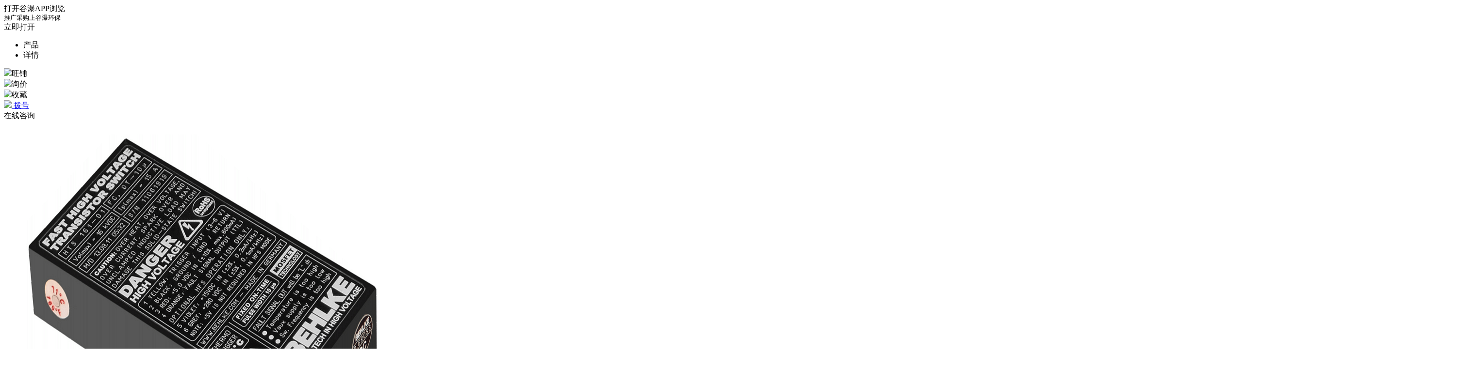

--- FILE ---
content_type: text/html;charset=gb2312
request_url: https://m.goepe.com/apollo/prodetail-handelsen01-15888892.html
body_size: 5613
content:
<!DOCTYPE html PUBLIC "-//W3C//DTD XHTML 1.0 Transitional//EN" "http://www.w3.org/TR/xhtml1/DTD/xhtml1-transitional.dtd">
<html xmlns="http://www.w3.org/1999/xhtml">
<head>
<meta http-equiv="Content-Type" content="text/html; charset=gb2312" />
<meta name="viewport" content="width=device-width,initial-scale=1.0,maximum-scale=1.0,minimum-scale=1.0,user-scalable=no">
<meta name="applicable-device" content="mobile">
<meta name="location" content="province=北京;city=北京">
<title>Behlke HTS 50-08-UF高压开关原装进口 - 谷瀑(GOEPE.COM)</title>
<meta name="keywords" content="Behlke HTS 50-08-UF高压开关原装进口" />
<meta name="description" content="谷瀑(GOEPE.COM)为您推荐Behlke HTS 50-08-UF高压开关原装进口，Behlke HTS 50-08-UF高压开关原装进口是北京汉达森机械技术有限公司的重点产品之一，厂家直销，也可以批发供应，价格优惠。这是Behlke HTS 50-08-UF高压开关原装进口的详细页面：品牌:Behlke，型号:HTS 50-08-UF，加工定制:是，额定电压:5 V，额定电流:80 A，触点数量:4。我们为您精选了Behlke HTS 50-08-UF高压开关原装进口的公司黄页，价格行情，行业资讯，展会信息，欲了解更多详细信息，请点击访问！"/>
<link href="https://style.goepe.com/css/1612/08goepeapp2016/app2016_searchcss.css?v=2" rel="stylesheet" type="text/css" />
<link href="https://style.goepe.com/css/1612/08goepeapp2016/app2016_navcss.css?v=222" rel="stylesheet" type="text/css" />
<script type="text/javascript" language="javascript" src="https://style.goepe.com/common/common-m.js?v=201812185?v=201607"></script>
<script type="text/javascript" src="https://style.goepe.com/css/1903/27mdomainsp/domainspm_index_20170331.js"></script>
<script type="text/javascript" language="javascript" src="https://style.goepe.com/common/class/m.slide.js"></script>
<script type="text/javascript" language="javascript" src="https://style.goepe.com/common/class/lazyload.js"></script>
<script>
var userid="handelsen01";
var g_userid="handelsen01";
var fyid="526652";
var m_status="1";
var g_class="8";
try{
	if(top.location != location)top.location.href = location.href; 
}
catch(e){}
</script>
<script type="text/javascript" language="javascript" src="https://style.goepe.com/css/1703/01prod/prod.js?v=2"></script>

</head>

<body>
<div style="display:none" class="fenxiang_tcbox">
   <div class="cz_tcboxbg"></div>
   <div class="fenxiang_tcboxin">
      <ul>
        <li plat="WEIXIN"><img src="https://style.goepe.com/css/1612/08goepeapp2016/images/app2016_fx_ic1.png" /><dd>微信</dd></li>
        <li plat="WEIXIN"><img src="https://style.goepe.com/css/1612/08goepeapp2016/images/app2016_fx_ic2.png" /><dd>朋友圈</dd></li>
        <li plat="QQ"><img src="https://style.goepe.com/css/1612/08goepeapp2016/images/app2016_fx_ic3.png" /><dd>QQ</dd></li>
        <li plat="WEIBO"><img src="https://style.goepe.com/css/1612/08goepeapp2016/images/app2016_fx_ic5.png" /><dd>微博</dd></li>
        <li plat="FUZHI"><img src="https://style.goepe.com/css/1612/08goepeapp2016/images/app2016_fx_ic6.png" /><dd>复制链接</dd></li>
        <li plat="DUANXIN"><img src="https://style.goepe.com/css/1612/08goepeapp2016/images/app2016_fx_ic7.png" /><dd>短信</dd></li>
      </ul>
      <div class="fenxiang_close">关闭<div class="t_search_topbg2" style="bottom:50px;"></div></div>
   </div>
</div>
<script>
$(document).ready(function(){
	$(".banner_cp,.cpbof_vid,.cpbof_vid video").css("height",$(".banner_cp").width());
	
	$("[av=v1play]").click(function(){
    	var vsrc = $("[sv=video1] video").attr('data-src');
    	var src = $("[sv=video1] video").attr('src');
    	if(src!=vsrc)$("[sv=video1]").show().find('video').attr('src',vsrc);
    	else $("[sv=video1]").show().find('video')[0].play();
	})
	$("[av=v1close]").click(function(){
    	$("[sv=video1]").hide().find('video')[0].pause();
	})
	$(".cpxq_photo_tr img").hover(function(){
    	$("[av=v1close]").click();
	})
	$(".app_fenxiang").click(function(){
		$(".fenxiang_tcbox").show();
	});
	$(".fenxiang_close").click(function(){
		$(".fenxiang_tcbox").hide();
	})
	$(".fenxiang_tcboxin li").click(function(){
		var platform=$(this).attr("plat");
		var href_url='/apollo/prodetail-'+"handelsen01"+'-'+"15888892"+'.html';
		var image_url='';
		var context_text='';
		if($(this).find("dd").html()=="短信"||$(this).find("dd").html()=="朋友圈") context_text='长按复制，打开手机谷瀑查看【'+"Behlke HTS 50-08-UF高压开关原装进口"+'】';
		if($(this).find("dd").html()=="微博") context_text="Behlke HTS 50-08-UF高压开关原装进口";
		if($(this).find("dd").html()=="朋友圈") {
    		//context_text="123";
    		image_url="https://ig1.goepe.com/2022041/0_1648785530_6484.png";
		}
		_g_.gapp_api.sharefriend(platform,context_text,href_url,image_url);
	})
	
})

</script>
<div class="big_moblie">
<!--顶部条-->

<div class="app_boxdownload"  id="app_download"  >
        <div id="app_download_fy" >
        <a href="/fy/"></a>
       <div class="app_boxdownloadbg"></div>
       <div class="app_boxdownloadccbg"><div class="app_boxdownloadcc"></div></div>
       <div class="app_boxdownload_n1">打开谷瀑APP浏览<br><font style="font-size:12.5px;">推广采购上谷瀑环保</font></div>
       <div class="app_boxdownload_xz">立即打开</div>
    </div>
    </div>

<script type="text/javascript">
	$(document).ready(function(){
		var adstatus=true;
		$(window).scroll(function(){
			if($(this).scrollTop()==0 && adstatus) {
				$(".header").css("top","50px");
			}
			else{
				$(".header").css("top","0px");
			}
		});

		$("#app_download .app_boxdownloadcc").click(function(){
			$(".header").css("top","0px");
			$("#app_download").hide();
			adstatus=false;
		});
	});
</script>
<div class="t_search_top header" style="top: 50px;" headerid="1">

<div class="bai_bigbg" style="display: none;"></div>
  <div style="z-index:25;" class="t_search_back"></div>
  <div class="t_search_center">
     <ul><li id="product" class="title_on">产品</li><li id="xiangqing">详情</li></ul>      
  </div>
  <script type="text/javascript" src="https://style.goepe.com/css/1701/11header/header.js"></script>
<div class="t_search_messge" lion="0">
    <div class="t_index_messgenews"></div>
    <div class="messge_xl" style="display:none;">
      <ul>
		<li><a href="/index.php"><img src="https://style.goepe.com/css/1612/08goepeapp2016/images/app2016_messge_xl3.png" />首页</a></li>
        <li><a onclick="_g_.runfy('')"><img src="https://style.goepe.com/css/1612/08goepeapp2016/images/app2016_messge_xl2.png" />飞语</a><div class="t_index_messgenews"></div></li>
        <li><a href="/member/"><img src="https://style.goepe.com/css/1612/08goepeapp2016/images/app2016_messge_xl4.png" />我的</a></li>
		<li><a href="/member/fkadd.php"><img src="https://style.goepe.com/css/1612/08goepeapp2016/images/app2016_messge_xl1.png" />反馈</a></li>
      </ul>
    </div>
</div>
  <div class="t_search_topbg"></div>
  <div class="t_search_topbg2"></div>
</div>

<!--底部工具条-->
<div class="bottom_nav footer">
  <div class="sc_tishi" style="display:none">该商品已收录收藏，会员中心可查看！</div>
  <div id="no_shop" class="sc_tishi" style="display:none">该公司未开通移动旺铺！</div>
  <div class="t_search_topbg2"></div> 
  <div class="bottom_nav_left">
    <div class="bottom_nav1"><a id="m_status" href="/apollo/show-handelsen01.html"></a><div class="shilibg1"></div><span><img src="https://style.goepe.com/css/1612/08goepeapp2016/images/app2016_messge_xl3.png" /></span><span>旺铺</span></div><div class="bottom_nav1 feiyu_b_xxx"><a href="//m.goepe.com/mail.php?id=15888892"></a><div class="shilibg1"></div><span><img src="https://style.goepe.com/css/1612/08goepeapp2016/images/app2016_messge_xl2a.png" /></span><span>询价</span></div><div txt="15888892" class="bottom_sc"><div class="shilibg1"></div><span><img src="https://style.goepe.com/css/1612/08goepeapp2016/images/app2016_imgbg.png" class="bottom_sc_img" /></span><span id="shoucang">收藏</span></div>
  </div>
  <div class="bottom_nav_right">
  		<a go="phone"  href="tel:13552890098" ><span phone=1 style="display:none">13552890098</span>
			<div class="bottom_nav_telbh">
				<span class="bottom_nav_telbh2"><img src="https://style.goepe.com/css/1612/08goepeapp2016/images/lxfs2017_lx_telico.png"></span>
				<span class="bottom_nav_flleft">拨号</span>
			</div>
		</a>
		<div go="fy" class="bottom_nav_zxzx" log="1">在线咨询</div>
		
			    <div class="cl"></div>
  </div>
</div>
<a name="1f"></a>
<div class="banner_cp">
       
    <ul id="content" style="left: 0px; width: 3000px;">
    <li txt=1><img src=https://ig1.goepe.com/2022041/0_1648785530_6484.png></li><li txt=2><img src=https://ig1.goepe.com/2022041/0_1648785533_8335.jpg></li>    </ul>
  <div class="banner_cptr1">
      <ul id="smalltips">
<li txt=1 class="banner_cptr_lia">1/2</li><li txt=2 class="banner_cptr_li">2/2</li>      </ul>
    </div>
	
  </div>


<div class="cp_head">
	   <div class="cp_headbg"></div>
   <div class="cp_head_n1 fyxjtitle">Behlke HTS 50-08-UF高压开关原装进口</div>
   <div class="cp_head_n2" style="display:block"><font size="-1">￥</font>3000<font size="-1">.00</font></div>
   <div class="cp_head_n2_no" style="display:none">3000</div>
      <div class="cp_head_n3">北京顺义区</div>
</div>

<div class="cp_head">
	    <div class="cp_headbg"></div>
   <div class="cp_head_gs">
   <a style="height:80%" href="/apollo/show-handelsen01.html"></a>
      <div class="cp_head_logo"><img src="https://ig1.goepe.com/2020045/0_1587525516_6716.jpg" /></div>		<div class="cp_head_gsn1"><span class="cp_head_gsname">北京汉达森机械技术有限公司</span></div> 
		
      
	
	<div class="jp_n6" style="display:none"><span></span></div>  
      <div class="cp_head_gsn2"><table border="0" cellspacing="0" cellpadding="0">
  <tr>
      <td><span class="cpqx_hy_gj"></span> </td>
    <td><span class="cp_head_gsname3">7年</span></td>
    <td><span class="cp_head_gsname32">|</span></td>
    <td><span class="cp_head_gsname3">指数：150</span></td>
    <td><span class="cp_head_gsname32">|</span></td>
    <td><span class="cp_head_gsname3">工商已认证</span></td>
  </tr>
</table>
</div>

      
   </div>
</div>
<div id="dptj" class="tj_list">
<div class="xq_headbg"></div><a name="4f"></a><div class="tj_listl">店铺推荐</div><ul>
<li><a  href="/apollo/prodetail-handelsen01-16257359.html"><div class="tj_listimg"><img src="https://ig1.goepe.com/2025041/0_1743579741_8737.jpg_270x270.jpg"/></div><div class="tj_list_n1">Weiss Technik用于汽车行业的大灯测试台C340\70\5C340705</div><div class="tj_list_n2"><font class="jp_n2_s">￥</font>260000<font class="jp_n2_s">.00</font></div></a></li><li><a  href="/apollo/prodetail-handelsen01-16252640.html"><div class="tj_listimg"><img src="https://ig1.goepe.com/2024086/0_1724808657_7787.jpg_270x270.jpg"/></div><div class="tj_list_n1">Schubert-Salzer截止阀的特点7032/040V9120223--H</div><div class="tj_list_n2"><font class="jp_n2_s">￥</font>8900<font class="jp_n2_s">.00</font></div></a></li><li><a  href="/apollo/prodetail-handelsen01-16065649.html"><div class="tj_listimg"><img src="https://ig1.goepe.com/2023066/0_1688021135_4291.png_270x270.jpg"/></div><div class="tj_list_n1">hellma赫尔玛实验室探头111-10-40 </div><div class="tj_list_n2"><font class="jp_n2_s">￥</font>2300<font class="jp_n2_s">.00</font></div></a></li><li><a  href="/apollo/prodetail-handelsen01-16061118.html"><div class="tj_listimg"><img src="https://ig1.goepe.com/2023064/0_1686811993_7081.jpg_270x270.jpg"/></div><div class="tj_list_n1">Spieth斯皮思螺母国内现货出售DSK 14.26</div><div class="tj_list_n2"><font class="jp_n2_s">￥</font>360<font class="jp_n2_s">.00</font></div></a></li><li><a  href="/apollo/prodetail-handelsen01-15928137.html"><div class="tj_listimg"><img src="https://ig1.goepe.com/2022065/0_1655888210_9239.png_270x270.jpg"/></div><div class="tj_list_n1">TEADIT 24SH PTFE垫片 </div><div class="tj_list_n2"><font class="jp_n2_s">￥</font>200<font class="jp_n2_s">.00</font></div></a></li><li><a  href="/apollo/prodetail-handelsen01-15918946.html"><div class="tj_listimg"><img src="https://ig1.goepe.com/2022056/0_1653633127_9211.jpg_270x270.jpg"/></div><div class="tj_list_n1">Himmel S02系列齿轮减速电机</div><div class="tj_list_n2"><font class="jp_n2_s">￥</font>5000<font class="jp_n2_s">.00</font></div></a></li><li><a  href="/apollo/prodetail-handelsen01-15912031.html"><div class="tj_listimg"><img src="https://ig1.goepe.com/2022054/0_1652946758_6533.png_270x270.jpg"/></div><div class="tj_list_n1">JAKOB Antriebstechnik KM20/81金属波纹管联轴器</div><div class="tj_list_n2"><font class="jp_n2_s">￥</font>4000<font class="jp_n2_s">.00</font></div></a></li><li><a  href="/apollo/prodetail-handelsen01-15910998.html"><div class="tj_listimg"><img src="https://ig1.goepe.com/2022052/0_1651745666_4752.png_270x270.jpg"/></div><div class="tj_list_n1">Vaisala HPP270系列用于过氧化氢湿度和温度测量探头</div><div class="tj_list_n2"><font class="jp_n2_s">￥</font>5000<font class="jp_n2_s">.00</font></div></a></li></ul>
</div>

<div class="xq_head">
   <div class="xq_headbg"></div>
   <a name="2f" id="2f"> </a>
   <div class="xq_center">
     <ul><li class="title_on">图文详情</li><li id="canshu_c">产品参数</li></ul>  
      <div class="t_search_topbg2"></div>    
  </div>
  <div class="xq_content">
    
    Behlke HTS 50-08-UF高压开关原装进口<br />
&nbsp; &nbsp; 德国behlke贝克公司地处法兰克福西北约20公里的卫星镇克龙贝格，生产大电压和大电流MOSFE、IGBT、快速可恢复高电压二极管、抗感应散装陶瓷电阻、陶瓷电容器等模块。德国贝克公司具有强大的技术实力、超稳定的产品、标准模块化的设计等优点在高压高电流半导体器件行业处于全球顶尖地位。特别是在某些超高压超电流领域更是领业标准。<br />
<br />
Behlke高压开关HTS 30-06-UF特征：<br />
高压开关具有极快的开启上升时间<br />
真正的栅极控制（无雪崩技术），可在各种工作温度和负载条件下实现*高可靠性<br />
极低阻抗<br />
非常耐 EMC<br />
提供 5 种以上的导通时间选项ns 至 1 &mu;s&nbsp;<br />
设计用于连接印刷电路板 (PCB)
<div ="text-align:center"><img border="0" src="https://img1.goepe.com/2022041/0_1648785530_6484.png?v=85549" /></div>
Behlke HTS 50-08-UF高压开关参数：<br />
电压：5kV<br />
电流：80A<br />
导通电阻：4[&Omega;]<br />
尺寸：89&times;64&times;31mm&nbsp;<br />
<br />
Behlke HTS 30-06-UF高压开关参数：<br />
电压：3.6kV<br />
电流：60A<br />
导通电阻：3.6[&Omega;]<br />
尺寸：80&times;38&times;25mm&nbsp;<br />
<br />
Behlke实例型号：<br />
Behlke HTS 160-01<br />
Behlke HTS 60-200-SCR<br />
Behlke HTS 80-03<br />
Behlke HTS 61-15<br />
Behlke HTS 61-30<br />
Behlke HTS 61-60<br />
Behlke HTS 61-120<br />
Behlke HTS 121-15<br />
Behlke HTS 121-30<br />
Behlke HTS 121-60<br />
Behlke HTS 121-120<br />
Behlke HTS 121-180<br />
Behlke HTS 121-360<br />
Behlke HTS 11-07-AC-C<br />
Behlke HTS 31-02-AC-LC-C<br />
Behlke HTS 31-03-AC-C<br />
Behlke HTS 31-06-AC-BC<br />
Behlke HTS 41-02-AC-C<br />
behlke HTS 30-06-UF<br />
behlke HTS 30-08-UF<br />
behlke HTS 50-12-UF<br />
behlke HTS 80-12-UF<br />
behlke HTS 80-20-UF<br />
behlke HTS 100-20-UF<br />
behlke HTS 120-15-UF<br />
behlke HTS 30-06-UF<br />
behlke HTS 30-08-UF&nbsp;&nbsp; &nbsp;<br />
behlke HTS 50-08-UF&nbsp;&nbsp; &nbsp;<br />
behlke HTS 50-12-UF&nbsp;&nbsp; &nbsp;<br />
behlke HTS 80-12-UF&nbsp;&nbsp; &nbsp;<br />
behlke HTS 80-20-UF&nbsp;&nbsp; &nbsp;<br />
behlke HTS 100-20-UF<br />
behlke HTS 120-15-UF<br />
<br />
Behlke HTS 50-08-UF高压开关原装进口 
  </div>  
</div>
   
   <a name="3f"></a>
   <div  id="canshu" class="canshu"><div class="xq_headbg"></div>  
    <table id="cp_detail" border="0" cellspacing="0" cellpadding="0">
	 <tr><td width='30%'>品牌：</td><td>Behlke </td></tr> <tr><td>型号：</td><td>HTS 50-08-UF </td></tr> <tr><td>加工定制：</td><td>是 </td></tr> <tr><td>额定电压：</td><td>5 V</td></tr> <tr><td>额定电流：</td><td>80 A</td></tr> <tr><td>触点数量：</td><td>4 </td></tr></table>

  </div>
  
     
  
</div>
<div class="phone_mzsm">内容声明：谷瀑环保为第三方平台及互联网信息服务提供者，谷瀑环保（含网站、客户端等）所展示的商品/服务的标题、价格、详情等信息内容系由店铺经营者发布，其真实性、准确性和合法性均由店铺经营者负责。谷瀑环保提醒您购买商品/服务前注意谨慎核实，如您对商品/服务的标题、价格、详情等任何信息有任何疑问的，请在购买前通过谷瀑环保与店铺经营者沟通确认；谷瀑环保设备网上存在海量店铺，如您发现店铺内有任何违法/侵权信息，请在谷瀑环保PC版首页底栏投诉通道进行投诉。</div>
<div class="sjxq_tel_mark" style="display:none"></div>
<div class="sjxq_tel_box" style="display:none">
	<div class="sjxq_tel_list">
    	<ul>
        	        	<li><a  href="tel:13552890098" rdjson="1" >13552890098</a></li>
        	        	        	<li><a href="tel:13552890098" rdjson="1" >13552890098</a></li>
        	        </ul>
    </div>
    <div class="sjxq_tel_box_closed">取消</div>
</div>
<script>
    $(function(){
        var li_h = $(".sjxq_tel_list li").size()*50;
        var t = $(window).height()-60-li_h;
        //$(".sjxq_tel_box").css({top:"100%",height:60+li_h}).hide();
        $(".sjxq_tel_box").css({bottom:"-200px",height:60+li_h}).hide();
        $(".sjxq_tel_mark").hide();
        $(".bottom_nav_telbh").click(function(){
            //$(".sjxq_tel_box").show().animate({top:t},300);
            $(".sjxq_tel_box").show().animate({bottom:0},200);
            $(".sjxq_tel_mark").show();
            return false;
        })
        $(".sjxq_tel_box_closed").click(function(){
			//$(".sjxq_tel_box").animate({top:"100%"},300,function(){
			$(".sjxq_tel_box").animate({bottom:"-300px"},200,function(){
                $(".sjxq_tel_mark").hide();
                $(".sjxq_tel_box").hide();
            });
        })
            $("[log=1]").click(function(){
            if(Number(fyid) && typeof _gvid != 'undefined'){
                _g_.ajax("member.fyqqlog",{data:'fy:'+fyid,r:"",vid:_gvid},function(data){})
            }
        })   
     
    });
</script>

</body>
</html>